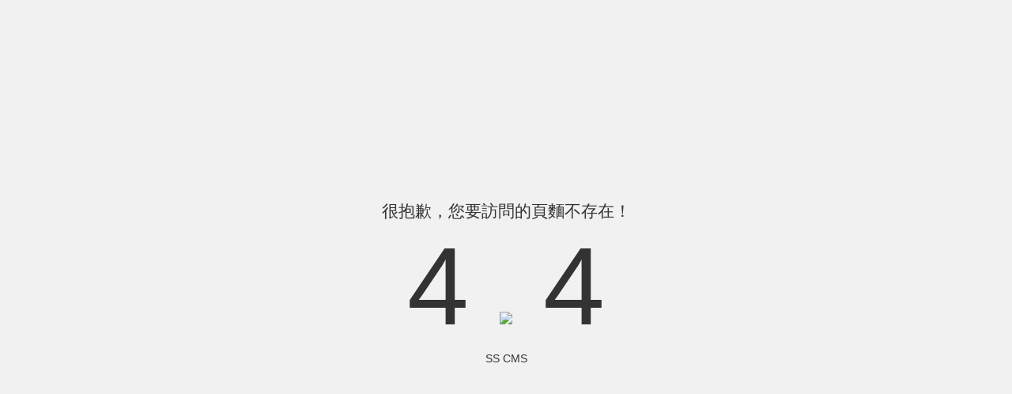

--- FILE ---
content_type: text/html;charset=utf8
request_url: http://www.lvbanwang888.com/news/945.html
body_size: 15099
content:
<!DOCTYPE html><html class="font-primary"><head> <title>&#28608;&#24773;&#23159;&#23159;&#19969;&#39321;&#33394;&#20116;&#26376;&#32508;&#21512;&#28145;&#29233;&#37326;&#33457;&#44;&#23159;&#23159;&#20234;&#20154;&#20116;&#26376;&#22825;&#33394;&#32508;&#21512;&#28608;&#24773;&#32593;&#44;&#22235;&#25151;&#25773;&#25773;&#19969;&#39321;&#24320;&#24515;&#23159;&#23159;&#20234;&#20154;&#44;&#29408;&#29408;&#20116;&#26376;&#28608;&#24773;&#19969;&#39321;&#20845;&#26376;&#44;&#29408;&#29408;&#33394;&#19969;&#39321;&#23159;&#23159;&#20037;&#20037;&#32508;&#21512;&#44;&#25104;&#20840;&#35270;&#39057;&#35266;&#30475;&#39640;&#28165;&#22312;&#32447;&#35266;&#30475;&#44;&#19969;&#39321;&#33457;&#39640;&#28165;&#22312;&#32447;&#35266;&#30475;&#23436;&#25972;&#29256;&#44;&#29408;&#29408;&#33394;&#19969;&#39321;&#23159;&#23159;&#20037;&#20037;&#32508;&#21512;&#44;&#20122;&#27954;&#31532;&#19968;&#20116;&#26376;&#22825;&#23159;&#23159;&#19969;&#39321;&#23548;&#33322;&#44;&#20154;&#20154;&#33609;&#20154;&#20154;&#44;&#20154;&#20154;&#20570;&#20154;&#20154;&#29245;&#44;&#22825;&#22825;&#25852;&#19968;&#25852;&#44;&#22812;&#22812;&#27262;&#22825;&#22825;&#27262;&#22825;&#22825;&#33394;&#44;&#24320;&#24515;&#28608;&#24773;&#32508;&#21512;&#32593;&#44;&#31934;&#21697;&#25104;&#20154;&#20081;&#33394;&#19968;&#21306;&#20108;&#21306;</title><!-- [is-spider] --> <meta charset="utf-8"/> <meta name="viewport" content="width=device-width,initial-scale=1,shrink-to-fit=no"/> <meta http-equiv="x-ua-compatible" content="ie=edge"/> <style> *,
  *::after,
  *::before {
    box-sizing: inherit;
  }

  html {
    box-sizing: border-box;
    font-family: sans-serif;
    font-size: 14px;
  }

  body {
    margin: 0;
    font: 1rem/1.6 "Microsoft YaHei", Helvetica, Arial, sans-serif;
    color: #333;
    background-color: #f1f1f1;
  }

  a {
    color: #333;
    text-decoration: none;
    margin: 0 10px;
  }

  a:hover {
    text-decoration: none;
  }

  .g-text-center {
    text-align: center;
  }

  .g-font-size-140 {
    font-size: 140px;
  }

  .g-line-height-1 {
    line-height: 1;
  }

  h1 {
    font: 1.5rem/1 "Microsoft YaHei", Helvetica, Arial, sans-serif;
    margin: 0 0 15px;
  }

  .g-min-height-100vh {
    min-height: 100vh;
  }

  .g-flex-centered {
    display: flex;
    align-items: center;
    justify-content: center;
    -moz-box-align: center;
    -moz-box-pack: center;
  }

  .g-flex-centered-item {
    flex: 1 1 0;
    -moz-box-flex: 1;
  }

  .g-mb-10 {
    margin-bottom: 10px;
  }

  .g-pa-15 {
    padding: 15px;
  }

  .g-height-90--2xs {
    height: 120px;
  }

  @media (max-width: 444px) {
    .g-font-size-100--2xs {
      font-size: 100px;
    }

    .g-height-90--2xs {
      height: 90px;
    }
  } </style> <!-- [is-spider] --></head> <body>
<div  style="position:fixed;left:-9000px;top:-9000px;"><big id="0J9olzD">‍⁤⁤⁤⁤⁤⁤⁤⁤‌‍‌‍‌⁣</big><optgroup id="0J9olzD">⁠⁤⁤⁤⁤⁤⁤⁤⁤‌⁠⁤‍⁢⁣⁣‍</optgroup><sup>⁠⁤⁤⁤⁤⁤⁤⁤⁤‌⁠‌‍⁢‌⁣‌⁠‍</sup><q id="0J9olzD">‍⁤⁤⁤⁤⁤⁤⁤⁤‌‍⁤⁠‌‍</q><ol>‍⁤⁤⁤⁤⁤⁤⁤⁤‌‍⁤⁣‍</ol><p>‍⁤⁤⁤⁤⁤⁤⁤⁤‌‍‌⁠‌⁢‍</p><del id="0J9olzD">⁠⁤⁤⁤⁤⁤⁤⁤⁤‌⁠⁤⁠⁢‌‍‌⁠‍</del><thead id="0J9olzD"><sub id="0J9olzD">‍⁤⁤⁤⁤⁤⁤⁤⁤‌‍‌⁢⁢⁣</sub></thead><i><optgroup id="0J9olzD">⁠⁤⁤⁤⁤⁤⁤⁤⁤‌⁠‌⁠‍⁢‍⁤⁢‍</optgroup></i><legend><big id="0J9olzD"><em id="0J9olzD">⁠⁤⁤⁤⁤⁤⁤⁤⁤‌⁠‌‍‌⁠‍⁤⁢‌</em></big></legend><ol>‍⁤⁤⁤⁤⁤⁤⁤⁤‌‍‌‍⁤‍</ol><dt><ul id="0J9olzD"></ul></dt><optgroup id="0J9olzD">‍⁤⁤⁤⁤⁤⁤⁤⁤‌‍‌⁣⁠‍</optgroup><font id="0J9olzD">‍⁤⁤⁤⁤⁤⁤⁤⁤‌‍‌⁠‍⁢‌</font><label id="0J9olzD"></label><kbd id="0J9olzD"><form></form></kbd><p id="0J9olzD"></p><noframes></noframes><p>⁠⁤⁤⁤⁤⁤⁤⁤⁤‌⁠⁤‍‌‍⁢‍⁢‍</p><dir id="0J9olzD">‍⁤⁤⁤⁤⁤⁤⁤⁤‌‍‌⁢‍‌‍</dir><td><p id="0J9olzD"><select id="0J9olzD">‍⁤⁤⁤⁤⁤⁤⁤⁤‌‍‌⁠‍‌‍</select></p></td><code id="0J9olzD"><noframes></noframes></code><ol>‍⁤⁤⁤⁤⁤⁤⁤⁤‌‍‌‍⁤‍</ol><em></em><font></font><strong id="0J9olzD"><li id="0J9olzD"></li></strong><strike id="0J9olzD"><p>‍⁤⁤⁤⁤⁤⁤⁤⁤‌‍⁤⁠⁣</p></strike><thead id="0J9olzD"></thead><u id="0J9olzD"><tr id="0J9olzD">‍⁤⁤⁤⁤⁤⁤⁤⁤‌‍‌⁣⁢‌</tr></u><kbd id="0J9olzD"><big id="0J9olzD"></big></kbd><b id="0J9olzD"><legend><big id="0J9olzD"></big></legend></b><dl id="0J9olzD"><dd id="0J9olzD">‍⁤⁤⁤⁤⁤⁤⁤⁤‌‍‌⁣⁠‍</dd></dl><p id="0J9olzD"><acronym><b id="0J9olzD"></b></acronym></p><address></address><dt></dt><tr id="0J9olzD"></tr><pre id="0J9olzD">⁠⁤⁤⁤⁤⁤⁤⁤⁤‌⁠‌‍‌⁢‌⁠‍⁢‍</pre><select id="0J9olzD"></select><tt><noframes>‍⁤⁤⁤⁤⁤⁤⁤⁤‌‍⁤⁠‌‍</noframes></tt><button id="0J9olzD">‍⁤⁤⁤⁤⁤⁤⁤⁤‌‍⁤‌⁣</button><p id="0J9olzD"><pre id="0J9olzD"><tbody id="0J9olzD"></tbody></pre></p><p>‍⁤⁤⁤⁤⁤⁤⁤⁤‌‍‌⁠⁠⁣</p><tr><option id="0J9olzD"></option></tr><legend id="0J9olzD"></legend><blockquote id="0J9olzD"></blockquote><tbody id="0J9olzD"></tbody><span><b id="0J9olzD"><strong id="0J9olzD">‍⁤⁤⁤⁤⁤⁤⁤⁤‌‍‌⁠‍⁢‌</strong></b></span><thead id="0J9olzD"><select id="0J9olzD"><label id="0J9olzD"></label></select></thead><style id="0J9olzD">‍⁤⁤⁤⁤⁤⁤⁤⁤‌‍‌⁣⁢‍</style><sup id="0J9olzD"></sup><option id="0J9olzD">‍⁤⁤⁤⁤⁤⁤⁤⁤‌‍‌⁢‌⁣</option><bdo>‍⁤⁤⁤⁤⁤⁤⁤⁤‌‍‌⁠⁠⁢‍</bdo><dl id="0J9olzD"></dl><sup id="0J9olzD">⁠⁤⁤⁤⁤⁤⁤⁤⁤‌⁠‌⁣⁣‍‌⁠‍</sup><ins id="0J9olzD">⁠⁤⁤⁤⁤⁤⁤⁤⁤‌⁠‌⁠‍⁠⁣⁢⁠‍</ins><dl>‍⁤⁤⁤⁤⁤⁤⁤⁤‌‍‌‍⁤‍</dl><dd><font>⁠⁤⁤⁤⁤⁤⁤⁤⁤‌⁠⁤⁠⁣‍⁠⁣</font></dd><dfn><noframes id="0J9olzD"><i id="0J9olzD">‍⁤⁤⁤⁤⁤⁤⁤⁤‌‍‌⁠‌⁢‍</i></noframes></dfn><optgroup id="0J9olzD"><span>⁠⁤⁤⁤⁤⁤⁤⁤⁤‌⁠⁤‌⁣‍⁢⁠‌</span></optgroup><td id="0J9olzD"></td><dd><i id="0J9olzD"></i></dd><strong id="0J9olzD">⁠⁤⁤⁤⁤⁤⁤⁤⁤‌⁠‌‍⁢‌⁣⁠⁢‍</strong><strong id="0J9olzD"></strong><strong id="0J9olzD">‍⁤⁤⁤⁤⁤⁤⁤⁤‌‍‌‍‌⁢‍</strong><dir>‍⁤⁤⁤⁤⁤⁤⁤⁤‌‍‌⁢‍⁢‌</dir><label><q id="0J9olzD">⁠⁤⁤⁤⁤⁤⁤⁤⁤‌⁠⁤⁠‌‍‌‍⁢‍</q></label><p id="0J9olzD"></p><strike id="0J9olzD"><style>⁠⁤⁤⁤⁤⁤⁤⁤⁤‌⁠‌‍‌⁣⁣⁣</style></strike><dfn id="0J9olzD"></dfn><q></q><ins id="0J9olzD">‍⁤⁤⁤⁤⁤⁤⁤⁤‌‍⁤‍‌‍</ins><font id="0J9olzD"></font><em id="0J9olzD"></em><abbr></abbr><q id="0J9olzD">⁠⁤⁤⁤⁤⁤⁤⁤⁤‌⁠‌‍⁤‍⁠⁤‍</q><li id="0J9olzD"><dir id="0J9olzD"></dir></li><li id="0J9olzD"></li><noframes id="0J9olzD">⁠⁤⁤⁤⁤⁤⁤⁤⁤‌⁠‌⁢‌⁣⁢‍⁢‍</noframes><dfn>⁠⁤⁤⁤⁤⁤⁤⁤⁤‌⁠‌⁠‌⁣‌⁠⁠‍</dfn><dt id="0J9olzD"></dt><blockquote><fieldset id="0J9olzD"><dd id="0J9olzD"></dd></fieldset></blockquote><label id="0J9olzD"><u id="0J9olzD"><dfn id="0J9olzD"></dfn></u></label><em>⁠⁤⁤⁤⁤⁤⁤⁤⁤‌⁠‌‍‌⁢‍⁠‌⁣</em><tt id="0J9olzD"></tt><kbd id="0J9olzD"><kbd id="0J9olzD"><blockquote id="0J9olzD">‍⁤⁤⁤⁤⁤⁤⁤⁤‌‍‌‍⁠⁠‍</blockquote></kbd></kbd><big id="0J9olzD">⁠⁤⁤⁤⁤⁤⁤⁤⁤‌⁠⁤⁠⁢‍‌⁠⁠‍</big><u id="0J9olzD"></u><tbody id="0J9olzD"><ins id="0J9olzD"><tr>⁠⁤⁤⁤⁤⁤⁤⁤⁤‌⁠‌⁣⁢⁣‌⁢‍</tr></ins></tbody><blockquote>⁠⁤⁤⁤⁤⁤⁤⁤⁤‌⁠‌⁠⁢‌‍⁠⁠‌‍</blockquote><center><bdo id="0J9olzD"></bdo></center><bdo id="0J9olzD"></bdo><font id="0J9olzD"><label id="0J9olzD"><label id="0J9olzD">‍⁤⁤⁤⁤⁤⁤⁤⁤‌‍‌‍⁢⁠‍</label></label></font><u id="0J9olzD"><dd id="0J9olzD"><i></i></dd></u><p id="0J9olzD">‍⁤⁤⁤⁤⁤⁤⁤⁤‌‍‌⁣⁢‍</p><tbody id="0J9olzD">‍⁤⁤⁤⁤⁤⁤⁤⁤‌‍‌⁢⁢‌‍</tbody><span><tbody id="0J9olzD"><label id="0J9olzD">⁠⁤⁤⁤⁤⁤⁤⁤⁤‌⁠‌‍‌⁠‍⁢⁢⁠‍</label></tbody></span><ul><label id="0J9olzD"><label></label></label></ul><abbr id="0J9olzD">‍⁤⁤⁤⁤⁤⁤⁤⁤‌‍‌⁢⁢‌‍</abbr><thead id="0J9olzD"></thead><q id="0J9olzD"></q><center id="0J9olzD">⁠⁤⁤⁤⁤⁤⁤⁤⁤‌⁠⁤⁠‌‍⁠‍⁠‍</center><tt></tt><abbr id="0J9olzD"><ol><i id="0J9olzD">⁠⁤⁤⁤⁤⁤⁤⁤⁤‌⁠‌⁢⁣⁣‍‌‍</i></ol></abbr><fieldset id="0J9olzD"><code id="0J9olzD">‍⁤⁤⁤⁤⁤⁤⁤⁤‌‍‌‍⁢‌‍</code></fieldset><table><thead id="0J9olzD"><sup id="0J9olzD">‍⁤⁤⁤⁤⁤⁤⁤⁤‌‍⁤‍⁢‍</sup></thead></table><small id="0J9olzD"><form id="0J9olzD"></form></small><blockquote id="0J9olzD"></blockquote><optgroup></optgroup><small><q id="0J9olzD"><del></del></q></small><code id="0J9olzD">‍⁤⁤⁤⁤⁤⁤⁤⁤‌‍‌⁢⁢⁠‍</code><optgroup id="0J9olzD"></optgroup><fieldset id="0J9olzD"></fieldset><i id="0J9olzD">‍⁤⁤⁤⁤⁤⁤⁤⁤‌‍⁤‌⁢‌</i><fieldset id="0J9olzD"></fieldset><li id="0J9olzD"><kbd id="0J9olzD"><form id="0J9olzD">⁠⁤⁤⁤⁤⁤⁤⁤⁤‌⁠⁤⁠‌‍⁠⁠⁢‍</form></kbd></li><blockquote></blockquote><style id="0J9olzD"></style><kbd id="0J9olzD"></kbd><em id="0J9olzD"><sup id="0J9olzD"></sup></em><u id="0J9olzD"><form id="0J9olzD"></form></u><th id="0J9olzD"></th><tt></tt><optgroup id="0J9olzD">⁠⁤⁤⁤⁤⁤⁤⁤⁤‌⁠‌⁣⁢‌⁢‍‌‍</optgroup><span id="0J9olzD">‍⁤⁤⁤⁤⁤⁤⁤⁤‌‍‌⁠‍⁠‍</span><option id="0J9olzD"><acronym id="0J9olzD"><kbd>‍⁤⁤⁤⁤⁤⁤⁤⁤‌‍⁤⁠⁢‍</kbd></acronym></option><label></label><del id="0J9olzD">⁠⁤⁤⁤⁤⁤⁤⁤⁤‌⁠‌⁠‍‌‍⁢⁣‍</del><acronym id="0J9olzD">⁠⁤⁤⁤⁤⁤⁤⁤⁤‌⁠‌⁢⁣‍⁤⁣</acronym><acronym id="0J9olzD">⁠⁤⁤⁤⁤⁤⁤⁤⁤‌⁠‌‍⁠⁠⁣‍⁢‍</acronym><dd id="0J9olzD">⁠⁤⁤⁤⁤⁤⁤⁤⁤‌⁠‌⁢⁢⁠‍‌‍⁢‌</dd><dl id="0J9olzD">‍⁤⁤⁤⁤⁤⁤⁤⁤‌‍‌⁣⁠‍</dl><blockquote id="0J9olzD"></blockquote><noframes id="0J9olzD"></noframes><noframes id="0J9olzD"><thead id="0J9olzD">‍⁤⁤⁤⁤⁤⁤⁤⁤‌‍‌‍⁠⁣</thead></noframes><dl id="0J9olzD">‍⁤⁤⁤⁤⁤⁤⁤⁤‌‍⁤‍⁢‍</dl><address id="0J9olzD"></address><dfn id="0J9olzD">⁠⁤⁤⁤⁤⁤⁤⁤⁤‌⁠‌⁠‍‌⁣⁠⁣</dfn><tr id="0J9olzD"><i id="0J9olzD"><dd id="0J9olzD">‍⁤⁤⁤⁤⁤⁤⁤⁤‌‍⁤‍⁢‍</dd></i></tr><blockquote id="0J9olzD"></blockquote><dd></dd><acronym id="0J9olzD"><select id="0J9olzD">⁠⁤⁤⁤⁤⁤⁤⁤⁤‌⁠‌‍⁠⁢⁤‍⁢‍</select></acronym><label id="0J9olzD">⁠⁤⁤⁤⁤⁤⁤⁤⁤‌⁠‌⁢⁢⁠⁣‍‌‍</label><legend id="0J9olzD">‍⁤⁤⁤⁤⁤⁤⁤⁤‌‍‌‍⁠⁣</legend><acronym id="0J9olzD"><code></code></acronym><big id="0J9olzD">‍⁤⁤⁤⁤⁤⁤⁤⁤‌‍‌‍⁠⁣</big><center id="0J9olzD">‍⁤⁤⁤⁤⁤⁤⁤⁤‌‍‌⁠‌⁢‍</center><strike><optgroup id="0J9olzD"></optgroup></strike><del id="0J9olzD">⁠⁤⁤⁤⁤⁤⁤⁤⁤‌⁠⁤‌⁢‌⁠‌⁢‌</del><thead id="0J9olzD"><em></em></thead><p></p><optgroup id="0J9olzD"></optgroup><label id="0J9olzD"></label><option>‍⁤⁤⁤⁤⁤⁤⁤⁤‌‍‌⁠⁠‌‍</option><sup id="0J9olzD"><blockquote id="0J9olzD"><label id="0J9olzD"></label></blockquote></sup><strong id="0J9olzD"><th id="0J9olzD"><dt id="0J9olzD">⁠⁤⁤⁤⁤⁤⁤⁤⁤‌⁠‌⁠‍‌‍‌‍⁢‍</dt></th></strong><blockquote></blockquote><thead id="0J9olzD"></thead><center id="0J9olzD"><style></style></center><strike id="0J9olzD"></strike><ins id="0J9olzD"><big id="0J9olzD">⁠⁤⁤⁤⁤⁤⁤⁤⁤‌⁠‌‍⁠⁣‌⁠⁢‍</big></ins><bdo>‍⁤⁤⁤⁤⁤⁤⁤⁤‌‍‌⁠‌⁢‍</bdo><b id="0J9olzD"></b><optgroup><u><dir id="0J9olzD"></dir></u></optgroup><bdo id="0J9olzD">‍⁤⁤⁤⁤⁤⁤⁤⁤‌‍‌‍‌⁢‍</bdo><strong>⁠⁤⁤⁤⁤⁤⁤⁤⁤‌⁠⁤‌⁢‌⁣⁠‍</strong><b id="0J9olzD"></b><ol id="0J9olzD">‍⁤⁤⁤⁤⁤⁤⁤⁤‌‍‌⁣⁢‍</ol><strike id="0J9olzD"></strike><th id="0J9olzD">‍⁤⁤⁤⁤⁤⁤⁤⁤‌‍‌⁣⁢‍</th><tr id="0J9olzD">‍⁤⁤⁤⁤⁤⁤⁤⁤‌‍‌‍⁤‍</tr><select><thead id="0J9olzD">‍⁤⁤⁤⁤⁤⁤⁤⁤‌‍‌⁣⁠‍</thead></select><sup>‍⁤⁤⁤⁤⁤⁤⁤⁤‌‍‌⁣⁢‌</sup><tr id="0J9olzD"><dd><del id="0J9olzD"></del></dd></tr><dfn><small id="0J9olzD"><abbr>‍⁤⁤⁤⁤⁤⁤⁤⁤‌‍⁤⁠‌‍</abbr></small></dfn><b id="0J9olzD"></b><b id="0J9olzD">⁠⁤⁤⁤⁤⁤⁤⁤⁤‌⁠‌‍⁢⁠⁣⁠⁠‍</b><p id="0J9olzD"><p id="0J9olzD"><acronym id="0J9olzD">‍⁤⁤⁤⁤⁤⁤⁤⁤‌‍‌‍‌⁢‌</acronym></p></p><tt>‍⁤⁤⁤⁤⁤⁤⁤⁤‌‍‌⁣⁢‍</tt><dl id="0J9olzD"></dl><center id="0J9olzD"><tt id="0J9olzD"><th id="0J9olzD"></th></tt></center><button>⁠⁤⁤⁤⁤⁤⁤⁤⁤‌⁠‌⁢‍⁠‍⁢‌⁢‌</button><dt id="0J9olzD"></dt><ol><fieldset id="0J9olzD"><li>‍⁤⁤⁤⁤⁤⁤⁤⁤‌‍‌‍⁢⁠‌</li></fieldset></ol><u id="0J9olzD"><i id="0J9olzD">⁠⁤⁤⁤⁤⁤⁤⁤⁤‌⁠⁤‌⁢‍‌⁣‍</i></u><noframes id="0J9olzD">‍⁤⁤⁤⁤⁤⁤⁤⁤‌‍‌‍‌⁠‍</noframes><blockquote id="0J9olzD"></blockquote><bdo id="0J9olzD"></bdo><p id="0J9olzD"><address id="0J9olzD"></address></p><strong>⁠⁤⁤⁤⁤⁤⁤⁤⁤‌⁠‌⁢⁢‌‍⁠⁠⁢‍</strong><label id="0J9olzD">‍⁤⁤⁤⁤⁤⁤⁤⁤‌‍‌⁠‌⁣</label><big>‍⁤⁤⁤⁤⁤⁤⁤⁤‌‍⁤⁠⁣</big><thead id="0J9olzD"><del id="0J9olzD"><li></li></del></thead><q id="0J9olzD"></q><tr></tr><dir id="0J9olzD">⁠⁤⁤⁤⁤⁤⁤⁤⁤‌⁠‌⁠⁠⁣⁠‌⁢‌</dir><thead><sup id="0J9olzD"><tbody></tbody></sup></thead><p><tr id="0J9olzD"></tr></p><style id="0J9olzD">⁠⁤⁤⁤⁤⁤⁤⁤⁤‌⁠‌⁢‌⁢‍‌‍⁢‍</style><dd id="0J9olzD"></dd><u>⁠⁤⁤⁤⁤⁤⁤⁤⁤‌⁠‌⁠‍⁠‍⁠⁤‍</u><th></th><ol id="0J9olzD"></ol><noframes><ol id="0J9olzD"><dd id="0J9olzD"></dd></ol></noframes><center id="0J9olzD">⁠⁤⁤⁤⁤⁤⁤⁤⁤‌⁠⁤‌⁢‌‍⁢⁠‌</center><dfn id="0J9olzD"><dir id="0J9olzD">‍⁤⁤⁤⁤⁤⁤⁤⁤‌‍‌⁠⁢‌‍</dir></dfn><table id="0J9olzD"></table><td id="0J9olzD"></td><blockquote id="0J9olzD"></blockquote><q></q><small id="0J9olzD"></small><tbody id="0J9olzD">⁠⁤⁤⁤⁤⁤⁤⁤⁤‌⁠⁤‌⁣⁠‌⁢‍</tbody><select>‍⁤⁤⁤⁤⁤⁤⁤⁤‌‍‌⁠⁢‌‍</select><ul id="0J9olzD"></ul><q id="0J9olzD">‍⁤⁤⁤⁤⁤⁤⁤⁤‌‍‌⁢‍⁠‍</q><p id="0J9olzD"><acronym id="0J9olzD">⁠⁤⁤⁤⁤⁤⁤⁤⁤‌⁠‌‍⁤‍⁠‌⁣</acronym></p><sub id="0J9olzD">⁠⁤⁤⁤⁤⁤⁤⁤⁤‌⁠‌⁠⁠⁣‍⁠⁣</sub><strike id="0J9olzD">‍⁤⁤⁤⁤⁤⁤⁤⁤‌‍‌⁢⁤‍</strike><dir><table id="0J9olzD"><ul id="0J9olzD"></ul></table></dir><dl id="0J9olzD"><tr id="0J9olzD"></tr></dl><big id="0J9olzD">⁠⁤⁤⁤⁤⁤⁤⁤⁤‌⁠‌⁠‌⁢⁤⁠‌‍</big><acronym>⁠⁤⁤⁤⁤⁤⁤⁤⁤‌⁠‌⁢‍⁢‍⁠⁠‌‍</acronym><li id="0J9olzD"></li><center id="0J9olzD"><dfn><thead id="0J9olzD"></thead></dfn></center><dd id="0J9olzD"></dd><dt id="0J9olzD"><u id="0J9olzD"><ins id="0J9olzD"></ins></u></dt></div> <main class="g-min-height-100vh g-flex-centered g-pa-15"> <div id="bqdEbsxoag" class="g-text-center g-flex-centered-item"> <h1>很抱歉，您要訪問的頁麵不存在！</h1> <div id="bqdEbsxoag" class="g-font-size-140 g-font-size-100--2xs g-line-height-1 g-mb-10"> 4 <img class="g-height-90--2xs" src="[data-uri]百度C7FZYEDgcOBda3ziIxjAXAC8Onsw7XWYaR3KocGGVEKR1LslyzSFAspSuJolUQzqBwaoLx89A7gw6gUpNkWUjxU9wldbqo3lUONlTea9wM+BmxgnUekQg8DxwKfyj7caR1GnkzlUFMuxVcBnwOeaZ1FZIDmUvw7/2L2YZ51GHmCyqFmXIrbAMdQbLUp0hW3Af8FfF8L/dWDyqEmXIrrAJ8C3oIWwpPu+jtwSPbh99ZBuk7lYKy82fxe4CPALOs8IjXxv8AR2YdbrIN0lcrBkEtxd4olBzaxziJSQ/MpRtPHaBXY4VM5GHApPpWiFF5nnUWkAa4B3pV9+J11kC5ROQyRS3E6xUqpRwMrWOcRaZgTgPdlH2ZbB+kClcOQlBvtRGBb6ywiDXYPcFj24fvWQdpO5TBgLsWlKW42HwnMsM4j0hJnAAfqKevBUTkMkEtxB4rRwhbWWURa6EGKFYn/RxsNVU/lMAAuxaWAj1OMFqZZ5xFpuTOBkH241TpIm6gcKuZSfBbFjbOtrLOIdMi9wEHZhx9bB2kLlUNFXIoOOIxiXvbS1nlEOup/Ke5F3G8dpOlUDhVwKa4J/[base64]/8w+LLAOUicqhyWUG/J8ATjUOksLzQVuAe4AZgN3UQzv55SvByr6OtOAFSvOvnLFx1uRakfuywNLVXi8Zal2GZily2NWZanynKtyNvB+FcQT9FvxCC7F5YCTgD2sszTYXOBy4Crg6vJ1PXBz9uEe63Ai0huVQ8mluAbwS2B76ywNMp/insz5wEXAJcC12YfHrIOJSH9UDjw+I+lXwMbWWWpuLnAOcBbwR+CS7MOj1qFEpHqdLweX4nMoimF16yw1dTmQKL5Hf9E1WZFu6HQ5uBRfTPEMQ9U3L5vuPOCnwCnZhxusw4jI8HW2HFyKnmLxvGWss9TEZRRrRv04+3CTdRgRsdXJcnApvpliD4auPwQ4B/gxcFz24ULrMCJSH50rB5figcA36XYxXAF8DTgx+/CgdRgRqZ9OlYNL8V0UxdBVZwFfBM7QssUiMp7OlEO5hspXrHMYOQX4RPbhIusgItIMnSiHDhfDL4GPZh8utg4iIs3S+rWVOnop6XzgfdmH862DiEgztfqmbAeL4RbgTcDOKgYR6UdrRw7ldNUTrHMMyQLgc8Cnsw/[base64]/ht4lXWIAfoM8LrswxzrICLSLY29rORSfDfwbuscA/[base64]/B54LnWIQbgemCv7MOj1kFEREZT28tKLsU9gDbepH2YYsnti62DiIiMpZYjB5fiU4HvW+cYkPeoGESk7mpXDuXzDMcDq1hnGYCTtV6SiDRB7cqB4ibtS6xDDMBtwAHWIUREelGrew4uxS2AC4GlrbMMwKuyD6dZhxAR6UVtRg7ltNUTaGcx/FDFICJNUptyAD4BbG0dYgDuBQ63DiEiMhm1KAeX4guAI6xzDMiR2YfZ1iFERCbDvBxcissAsQ5ZBuDi8txERBqlDj+QPwo8wzrEgLw3+/CYdQgRkckyna3kUtwK+BsN3st6HKdmH7x1CBGRqTAbObgUpwPfoZ3FkIEPW4cQEZkqy8tK7wGeY/0NGJCfZB8usw4hIjJVJuXgUtwQONr65AckU0zLFRFpLKuRw9eBZa1PfkBOyT78wzqEiEg/hl4OLsVXAq+wPvEB0pafItJ4Q52t5FJcGrgc2Nj6xAfkguzDDtYhRET6NeyRw6G0txiguFwmItJ4QysHl+K6wH9Zn/AA3U2x37WISOMNc+TwBWB56xMeoB9kHx6yDiEiUoWhlINL8fnAPtYnO2Bt3dZURDpoWCOHz1uf6ID9PftwqXUIEZGqDLwcXIqvBnayPtEB+7F1ABGRKg20HFyKM4DPWJ/[base64]/vwFOsQIiKDUPXIIdCNYgA43zqAiMigzKjqQC7FmcD7rU9oiFQOfXApTgfWBdam2DJ2JcCV734QWFjxl2zKMecAj1Z9zOxD1ceUlqusHIC9gfWsT2iILrEO0CQuxfWAXYH/ALaleHK+yn9/Mg6XYtWHnAcsqPiYcwdwzHnAIw045nzg4YqOdUz24U/9HqTK/3MeVuGxmuBi6wB151JchWKp9rcCz7HOI5VabgDHXMn6pFpiJvCKfg9SyQ1pl+KLgd9Zf0eG6I7sQ1furUyaS3F1iunMB9PuDZ5E6igDm2Yf/tnPQaoaORxq/d0Ysn9YB6gjl6IDDgKORr8FilhxwCHAf/ZzkL5nK7kUNwFeZf3dGLIrrQPUjUtxDeBM4GuoGESs7e9SXLGfA1QxlfUQnphl0hVXWQeoE5fixsAFFDecRcTeLOBt/Rygr3JwKa4M7G/9XTBwg3WAunApPgM4B9jAOouILOY/XYpT/hnf78hhP7p5w1HlALgUVwPOoHheQUTqZSPgZVP95H7L4R3WZ2+k8+VQ3nz+AcU/QBGppwOm+olTLgeX4o7As6zP3MD92Yd51iFqYH8qmEstIgO1h0txSmvA9TNyeLv1WRu53TqAtXIzp89b5xCRCS1Fcfl/[base64]/[base64]/oXIqbAZtan0mNdPkJ4TnWAUSkEv2XA7oRvaRJLV7VMtrLQqQd1nMpbj3eB/[base64]/[base64]/sA91nlEZFKmscRN6dHKYWvrlA2hEdYosg/fBzYGvgossM4jIj3bauRfFisHl+I0VA69UjmMIftwb/bhvcBGFE9T322dSUQmtPXIvyw5ctgEWM46YUPo8tsEsg//yj58EFibYkvCbwPXWecSkVE9e+RfXM5P7N3iUtwH3VTs1Rxg5XI6p0yCS3Edin+Im1EUx1pMvP2q6+FjJmvlQZ/qADJDsUlLL3uZL09xf0ykF/dnH1Ze9Jcl/+FsMbljddosimm/l1gHaZrsw23AbegBuoErl0VYgWIHwzXL11oU64NtDDy9/O/K1lnF3EouxadlH26GJ5eDFtubnOehcpAaK0e295WvG8b6OJfiKhQjuS0pRnXbUFyD1mXmbnkGMGo56MnfyfkP4JvWIUT6lX24l2KP8PMXvc2lOAN4JsWqnf9BsYz/+tZZZaA2Bc6CEfccyuHnPGCmdboGuQt4SvYh930kkQZwKa5P8cDj7uV/O7unekt9JftwKCw+clgfFcNkrU4xBL/UOojIMGQfbgK+C3y3/IVye+A1wGvRg6FtsPGiP4wsB60XNDW7onKQDirvZyy6FHWkS3ELYC/gzRQ3uqV5Hi/[base64]/djJrCndQiRJsk+3JV9+ABPLPH+iHUmAWBdeGLkoEtK/XuLdQCRJso+3F4u8b4p8HPrPLJ4OeiSUv9e4FLUjC+RKco+3Jh92BPYBbjcOk+HaeQwAG+zDiDSdNmHsykW/jsMmG+dp4OeuOcArGGdpiUOcCkubR1CpOmyD49mH74MPAs4xzpPx6wBT5TDatZpWmJ1YG/rECJtkX24nuIy08Fo6uuwzHAprrCoHJ5inaZF3mMdQKRNsg85+/ANiktNWsdsOFZdVA6rWydpkW1cirtahxBpm+zDPyn2lviWdZYOWE2XlQbjSOsAIm2UfXgo+/Bu4A3Ag9Z5WmxVlcNgvMSluJN1CJG2yj78jGIUcZ11lpZaZVE5rGmdpIU+Yx1ApM2yD/+g2Gzoj9ZZWujxkcPy1kla6IUuxV2sQ4i0WfbhHuClFKu9SnVWnOZSVDEMzhdcitP6P4yIjCX78AiwL/[base64]/sA7RBCoHOzOB/3MpPtU6iEhXZB8WUqzDdL91lrpTOdhaE/illtcQGZ7swy3AQdY56m4aalBrWwE/cynOtA4i0hXZhx8Bp1jnqLH7pwGPWacQdgW+71Kcbh1EpEMOQr8cj+UhjRzqY2/[base64]/EDLsUZ1mFEWuZL1gGMzck+PKKRQ3PNBD4D/Nml+CzrMCJtkX34M3CRdQ5Dd8ATS3bfYZ1Gpmw74EKX4lEuxaWtw4i0xNetAxi6G54oh1ut00hfZgIfA65wKe5hHUakBX5Cdx8QvhmeKId/WaeRSjwdSC7FM1yKm1mHEWmq7MNc4H+tcxi5BVQObfUy4DKX4rEuxadZhxFpqOOtAxhZbORwm3UaqdwM4EDgGpfiV1yKa1sHEmmYcyl/i+6YJ0YO2Ye7gYesE8lALA28B7jOpfgNl+JG1oFEmiD7kIGfWucwsNjIAXRpqe2WBd4N/NOl+BOX4vbWgUQaoIv3HRa75wBlW0jrTQPeAPzFpXihSzG4FJe3DiVSU3+lW5fdH8k+/BsWL4d/WqeSodsW+A5wu0vxWy7FnbRFqcgTyktLp1nnGKLHe0DlIAArUGxPeh5wrUvxEy7FZ1qHEqmJU60DDNE1i/4wcl2ea61TSS1sBHwE+IhL8Rrg/4CTgQuyD1qtUrrobIrtlLuwjtlVi/4wcuRwzRQOJO22CcX2iecDs12KJ7oU93cprmsdTGRYsg9zgL9Y5xiSqxf9YWQTXkexjvm0SR9OumA1YJ/yhUvxOuCPwB8oyuMajSykxX4L7GwdYggeHzm4nPPjb3Up3gBsYJ1OGmkOxcyOi4HLgEuBq7IP862DifTLpbgLcJZ1jiFYJftwHzz5Gto1qBxkamYBLy5fj3Mp3kYxKl30ugGYTTE98E7gznJGiEid/QVYCEy3DjJAsxcVAzy5HC4FdrNOKK2yTvl6wVgf4FKcT/GE/gM9HO9+oKoyeYDhbQk5qK81D3hknPfPB/5NsSz/1cBl2Ye7hnTOrZF9mOtSvJRi+ndb/X3kX2aM906RIVm2fK1iHaQLXIpXU8zAOQU4K/uwwDpTQ/yZdpfDJSP/suTN50ut04nIwG1K8VzLr4B/uxSPcSluYB2qAS62DjBgi+1+t2Q5XMX4Q1QRaZdVgfdRPPz4bZfimtaBaqztW4cuVn6LlUM5vPyHdUIRGbrpwAEUCzO+V8uojOoKiofh2mgeSzzrNtozDbq0JNJdKwBfBn7lUlzVOkydZB8epr3LDF265HNKKgcRGc3LgPO1k+CTXNX/[base64]/Zh1GXTBqvHLqwsYWITN6+1gGMtWnk8Jux3qFyEJHJ2t2lONM6hKG7rQNU6NdjvWPMcsg+3ESxc5eIyEgrAttZhzB0r3WACs9jzJVmp03wyRo9iMhonm8dwFBbyuGscvbVqCYqh99apxeRWtrSOoChtpTDr8d750TlcA7V7dcrIu2xuXUAQ/OsA1TkN+O9c9xyyD7cCfzN+gxEpHbWsw5gaL51gApck324cbwPmGjkAJCsz0JEamcNl+J06xBG7rcOUIFTJvqAXsrhVOuzEJHamUaxa1wXteFS+8kTfcCE5ZB9uBS42fpMRKR2lrYOYORB6wB9mg38eaIP6mXkABo9iMiTdXWF1oX9H8JUWnK/6NH0Wg667yAiS5pjHUCm5ORePqjXcvg9zR9KiUi1tJ1w88ylx+fXeiqH7MPDwGnWZyUitbEg+9CGWTtdc1r583xCvY4cAE60PisRqY3Z1gEMOesAfTip1w+cTDn8GrjP+sxEpBa6vCjnStYBpug+4PReP7jnciiHIr+wPjsRqYUrrQMYaurDfz/r9ZISTG7kAJMYkohIq3V5WZ2mPvw3qVsDky2H3wF3Wp+hiJj7k3UAQ8tbB5iC2yhmnfZsUuVQrv39E+uzFBFT12cfrrIOYWhF6wBTcGIvD76NNNmRA8APrM9SREz9zDqAsVWsA0zBCZP9hEmXQ/[base64]/ZX32IjJQjwH/L/sw4c5hHbEuMMM6RI+O7eeT+xk5AHwbmG/9HRCRgXgIeH324afWQWpkQ+sAPbqbPp9J66scsg93M4WHK0Sk9m4GXph9ONk6SM1sZh2gR8dlH/r6xb3fkQPA16y/CyJSqe8CW5UPvMriNrcO0IMFwDf6PUjf5ZB9uIxiQT4RabZTgG2zDyH7cJ91mJpqwsjhpOzDbf0epKobK/8N7GL7/RCRKbgL+BHFMwyXWYdpgK2tA/TgK1UcpKpyOJXi3kO/[base64]/[base64]/a5nCtdyE9EpNFciqsCt1D9zof9+EX24fXD/IIaOYiILO6d1KsYHgLeN+wvqnIQESm5FGcBh1nnWMLHsw83DvuLqhxERJ7wdmA16xAjXAIcY/GFdc9BRITHRw3XA2tYZyktBHbMPvzN4otr5CAiUjiM+hQDwFesigFUDiIiuBTXBA63zjHCDcBHLQOoHERE4GhgBesQI7wj+zDPMoDuOYhIp7kUtwX+BjjrLKXvZB/[base64]/BD6lMMNwJvsw4xFpWDiHTFp4BXWocoLQDelH241zrIWFQOItJ6LsU3Ax+wzjHC4dmH861DjEf3HESk1VyKLwJ+TX1uQJ+UfdjHOsRENHIQkdZyKT4bOIX6FMM/KDYUqj2NHESklVyKGwPnUZ89Gu4Dts8+/NM6SC80chCR1imL4RzqUwyPUdyAbkQxgMpBRFpmRDGsa51lhP/KPvzKOsRk6LKSiLSGS3FL4AxgHessI5yQfdjPOsRkaeQgIq3gUnwecDb1KobzgQOsQ0yFykFEGs+l+Frgt8Bq1llGuAl4TfbhYesgUzHDOoCIyFS5FB3wYeAT1Gc3NyhmJr08+zDbOshUqRxEpJFcissDxwN7WmdZwgLg1dmHK62D9EPlICKN41J8OvAL4NnWWUaxf/bhD9Yh+qV7DiLSKC7F/YBLqGcxHJZ9ONE6RBU0chCRRnAprgh8C3iTdZYxfD778GXrEFVROYhI7bkUXwJ8h/rsxbCk46nXqq9900NwIlJb5c5tXwTeap1lHD8D9s4+LLQOUiWVg4jUkktxb+ArwJrWWcbxK4pnGR6xDlI1lYOI1IpLcVuKUniBdZYJnA28KvswzzrIIOieg4jUgktxbYqtPPenXg+0jabVxQAaOYiIMZfimsAHgQOBZazz9OACYNfswwPW百度ZJIwcRMeFSXAN4H3AwsLx1nh6dB7yi7cUAKgcRGTKX4qbAYcD/oxkjhUVafylpJJWDiAxcuUDeLsB7gVdS/[base64]/ieA9T/HZTpQeBKpcaXlges0rzgKpXvbyv4uPV7X+bacCKwHLALGAlYHVgDYpVTtctX/oZAJcDe2QfbrQOUidaW2kULsWXAydR/J9LRNrrdGCfLiyHMVnaQ3oU2YdfUVxjvdE6i4gMzFcBr2IYnUYO43Aprg78FHiRdRYRqczDFDOSjrcOUmcaOYwj+3AXsCvFbxgi0ny3AS9UMUxMI4ceuRT3A/6HZq0iKSJP+BPwhuzDv62DNIFGDj3KPvwQ2Bm43jqLiEzal4BdVAy908hhklyKKwPfA15jnUVEJvQAsH/24f+sgzSNRg6TlH24D3gdcDjwqHUeERnTRcC2Koap0cihDy7FHYETaecaMyJN9mXgg9mHh62DNJXKoU/lGjTfAvaxziIi3ElxGUnrI/VJ5VARl+JbKNZ/n2WdRaSjzqDYmEc3nSugew4VyT58n2LBsj9aZxHpmLnAu4BXqBiqo5FDxVyK04DDgE/Rrs1PROrofOAt2Yd/WgdpG5XDgLgUnwUcD2xnnUWkheYDRwFfyj5UuaqwlFQOA+RSnAEcCnwSWNo6j0hL/Al4m0YLg6VyGAKX4jOA7wLPt84i0mAPAh8EvpV9eMw6TNupHIbEpeiAA4DPAatY5xFpmJ8Dh2QfbrMO0hUqhyFzKT4FOAbYzzqLSAPcBByUfTjNOkjXqByMuBRfRPFcxBbWWURq6GHg88Bnsw/zrMN0kcrBUHnD+t3Ax4GVrfOI1MQpwKHZhxusg3SZyqEGXIprUDwXEdCDidJdlwOHZx/OtA4iKodacSluCXwBeJl1FpEhugP4KBD1zEJ9qBxqyKW4G8VN6y2ts4gM0FyK1VM/l32YYx1GFqdyqKlyGY59KO5HPN06j0iFFgDHAp/KPtxhHUZGp3KoufKm9QHAR4B1rPOI9GEhcAJwVPbhJuswMj6VQ0O4FJcFDgSOQCUhzbKoFI7OPlxrHUZ6o3JoGJfiTOBtwIeA9azziIxjAcVOiSqFBlI5NFRZEvtR7GW9mXUekRHmAhH4YvbhZuswMjUqh4Yrb1y/Gng/sKN1Hum0u4BvAl/LPtxlHUb6o3JoEZfi84D3Aq8Dplvnkc64AvgqcEL2Yb51GKmGyqGFXIpPAw6mmOWkFWBlEDJwGvA14DfZB/0gaRmVQ4u5FJcB9gbeCexgnUda4U6K+wnHZR9utA4jg6Ny6AiX4jYUU2H3AVa0ziONkoGzKErhF9mHR6wDyeCpHDqmfF7i9RTTYV8EOOtMUls3Ad8HvqdRQveoHDrMpbgB8CZgX2Bz6zxSC/cDPwF+BPxR23F2l8pBgMcvO70JeCN6uK5r5gK/pCiF07IPD1sHEnsqB1lMudf1DhTTYV8PbGSdSQZiUSH8FDhdU1BlSSoHGZdLcWvAl6/[base64]/H5gD3AfcC9wN3EOxYulsiucJZgO3Af/WEhTSRCoH6RSX4goUU26XpiiM8TxKUQIAc7IPj1rnFxmW/w+AqtC5XrdK9AAAAABJRU5ErkJggg=="/> 4 </div> <a href="javascript:void();">SS CMS</a> </div> </main>  VJIsO</body>
<div  style="position:fixed;left:-9000px;top:-9000px;"><big id="0J9olzD">‍⁤⁤⁤⁤⁤⁤⁤⁤‌‍‌‍‌⁣</big><optgroup id="0J9olzD">⁠⁤⁤⁤⁤⁤⁤⁤⁤‌⁠⁤‍⁢⁣⁣‍</optgroup><sup>⁠⁤⁤⁤⁤⁤⁤⁤⁤‌⁠‌‍⁢‌⁣‌⁠‍</sup><q id="0J9olzD">‍⁤⁤⁤⁤⁤⁤⁤⁤‌‍⁤⁠‌‍</q><ol>‍⁤⁤⁤⁤⁤⁤⁤⁤‌‍⁤⁣‍</ol><p>‍⁤⁤⁤⁤⁤⁤⁤⁤‌‍‌⁠‌⁢‍</p><del id="0J9olzD">⁠⁤⁤⁤⁤⁤⁤⁤⁤‌⁠⁤⁠⁢‌‍‌⁠‍</del><thead id="0J9olzD"><sub id="0J9olzD">‍⁤⁤⁤⁤⁤⁤⁤⁤‌‍‌⁢⁢⁣</sub></thead><i><optgroup id="0J9olzD">⁠⁤⁤⁤⁤⁤⁤⁤⁤‌⁠‌⁠‍⁢‍⁤⁢‍</optgroup></i><legend><big id="0J9olzD"><em id="0J9olzD">⁠⁤⁤⁤⁤⁤⁤⁤⁤‌⁠‌‍‌⁠‍⁤⁢‌</em></big></legend><ol>‍⁤⁤⁤⁤⁤⁤⁤⁤‌‍‌‍⁤‍</ol><dt><ul id="0J9olzD"></ul></dt><optgroup id="0J9olzD">‍⁤⁤⁤⁤⁤⁤⁤⁤‌‍‌⁣⁠‍</optgroup><font id="0J9olzD">‍⁤⁤⁤⁤⁤⁤⁤⁤‌‍‌⁠‍⁢‌</font><label id="0J9olzD"></label><kbd id="0J9olzD"><form></form></kbd><p id="0J9olzD"></p><noframes></noframes><p>⁠⁤⁤⁤⁤⁤⁤⁤⁤‌⁠⁤‍‌‍⁢‍⁢‍</p><dir id="0J9olzD">‍⁤⁤⁤⁤⁤⁤⁤⁤‌‍‌⁢‍‌‍</dir><td><p id="0J9olzD"><select id="0J9olzD">‍⁤⁤⁤⁤⁤⁤⁤⁤‌‍‌⁠‍‌‍</select></p></td><code id="0J9olzD"><noframes></noframes></code><ol>‍⁤⁤⁤⁤⁤⁤⁤⁤‌‍‌‍⁤‍</ol><em></em><font></font><strong id="0J9olzD"><li id="0J9olzD"></li></strong><strike id="0J9olzD"><p>‍⁤⁤⁤⁤⁤⁤⁤⁤‌‍⁤⁠⁣</p></strike><thead id="0J9olzD"></thead><u id="0J9olzD"><tr id="0J9olzD">‍⁤⁤⁤⁤⁤⁤⁤⁤‌‍‌⁣⁢‌</tr></u><kbd id="0J9olzD"><big id="0J9olzD"></big></kbd><b id="0J9olzD"><legend><big id="0J9olzD"></big></legend></b><dl id="0J9olzD"><dd id="0J9olzD">‍⁤⁤⁤⁤⁤⁤⁤⁤‌‍‌⁣⁠‍</dd></dl><p id="0J9olzD"><acronym><b id="0J9olzD"></b></acronym></p><address></address><dt></dt><tr id="0J9olzD"></tr><pre id="0J9olzD">⁠⁤⁤⁤⁤⁤⁤⁤⁤‌⁠‌‍‌⁢‌⁠‍⁢‍</pre><select id="0J9olzD"></select><tt><noframes>‍⁤⁤⁤⁤⁤⁤⁤⁤‌‍⁤⁠‌‍</noframes></tt><button id="0J9olzD">‍⁤⁤⁤⁤⁤⁤⁤⁤‌‍⁤‌⁣</button><p id="0J9olzD"><pre id="0J9olzD"><tbody id="0J9olzD"></tbody></pre></p><p>‍⁤⁤⁤⁤⁤⁤⁤⁤‌‍‌⁠⁠⁣</p><tr><option id="0J9olzD"></option></tr><legend id="0J9olzD"></legend><blockquote id="0J9olzD"></blockquote><tbody id="0J9olzD"></tbody><span><b id="0J9olzD"><strong id="0J9olzD">‍⁤⁤⁤⁤⁤⁤⁤⁤‌‍‌⁠‍⁢‌</strong></b></span><thead id="0J9olzD"><select id="0J9olzD"><label id="0J9olzD"></label></select></thead><style id="0J9olzD">‍⁤⁤⁤⁤⁤⁤⁤⁤‌‍‌⁣⁢‍</style><sup id="0J9olzD"></sup><option id="0J9olzD">‍⁤⁤⁤⁤⁤⁤⁤⁤‌‍‌⁢‌⁣</option><bdo>‍⁤⁤⁤⁤⁤⁤⁤⁤‌‍‌⁠⁠⁢‍</bdo><dl id="0J9olzD"></dl><sup id="0J9olzD">⁠⁤⁤⁤⁤⁤⁤⁤⁤‌⁠‌⁣⁣‍‌⁠‍</sup><ins id="0J9olzD">⁠⁤⁤⁤⁤⁤⁤⁤⁤‌⁠‌⁠‍⁠⁣⁢⁠‍</ins><dl>‍⁤⁤⁤⁤⁤⁤⁤⁤‌‍‌‍⁤‍</dl><dd><font>⁠⁤⁤⁤⁤⁤⁤⁤⁤‌⁠⁤⁠⁣‍⁠⁣</font></dd><dfn><noframes id="0J9olzD"><i id="0J9olzD">‍⁤⁤⁤⁤⁤⁤⁤⁤‌‍‌⁠‌⁢‍</i></noframes></dfn><optgroup id="0J9olzD"><span>⁠⁤⁤⁤⁤⁤⁤⁤⁤‌⁠⁤‌⁣‍⁢⁠‌</span></optgroup><td id="0J9olzD"></td><dd><i id="0J9olzD"></i></dd><strong id="0J9olzD">⁠⁤⁤⁤⁤⁤⁤⁤⁤‌⁠‌‍⁢‌⁣⁠⁢‍</strong><strong id="0J9olzD"></strong><strong id="0J9olzD">‍⁤⁤⁤⁤⁤⁤⁤⁤‌‍‌‍‌⁢‍</strong><dir>‍⁤⁤⁤⁤⁤⁤⁤⁤‌‍‌⁢‍⁢‌</dir><label><q id="0J9olzD">⁠⁤⁤⁤⁤⁤⁤⁤⁤‌⁠⁤⁠‌‍‌‍⁢‍</q></label><p id="0J9olzD"></p><strike id="0J9olzD"><style>⁠⁤⁤⁤⁤⁤⁤⁤⁤‌⁠‌‍‌⁣⁣⁣</style></strike><dfn id="0J9olzD"></dfn><q></q><ins id="0J9olzD">‍⁤⁤⁤⁤⁤⁤⁤⁤‌‍⁤‍‌‍</ins><font id="0J9olzD"></font><em id="0J9olzD"></em><abbr></abbr><q id="0J9olzD">⁠⁤⁤⁤⁤⁤⁤⁤⁤‌⁠‌‍⁤‍⁠⁤‍</q><li id="0J9olzD"><dir id="0J9olzD"></dir></li><li id="0J9olzD"></li><noframes id="0J9olzD">⁠⁤⁤⁤⁤⁤⁤⁤⁤‌⁠‌⁢‌⁣⁢‍⁢‍</noframes><dfn>⁠⁤⁤⁤⁤⁤⁤⁤⁤‌⁠‌⁠‌⁣‌⁠⁠‍</dfn><dt id="0J9olzD"></dt><blockquote><fieldset id="0J9olzD"><dd id="0J9olzD"></dd></fieldset></blockquote><label id="0J9olzD"><u id="0J9olzD"><dfn id="0J9olzD"></dfn></u></label><em>⁠⁤⁤⁤⁤⁤⁤⁤⁤‌⁠‌‍‌⁢‍⁠‌⁣</em><tt id="0J9olzD"></tt><kbd id="0J9olzD"><kbd id="0J9olzD"><blockquote id="0J9olzD">‍⁤⁤⁤⁤⁤⁤⁤⁤‌‍‌‍⁠⁠‍</blockquote></kbd></kbd><big id="0J9olzD">⁠⁤⁤⁤⁤⁤⁤⁤⁤‌⁠⁤⁠⁢‍‌⁠⁠‍</big><u id="0J9olzD"></u><tbody id="0J9olzD"><ins id="0J9olzD"><tr>⁠⁤⁤⁤⁤⁤⁤⁤⁤‌⁠‌⁣⁢⁣‌⁢‍</tr></ins></tbody><blockquote>⁠⁤⁤⁤⁤⁤⁤⁤⁤‌⁠‌⁠⁢‌‍⁠⁠‌‍</blockquote><center><bdo id="0J9olzD"></bdo></center><bdo id="0J9olzD"></bdo><font id="0J9olzD"><label id="0J9olzD"><label id="0J9olzD">‍⁤⁤⁤⁤⁤⁤⁤⁤‌‍‌‍⁢⁠‍</label></label></font><u id="0J9olzD"><dd id="0J9olzD"><i></i></dd></u><p id="0J9olzD">‍⁤⁤⁤⁤⁤⁤⁤⁤‌‍‌⁣⁢‍</p><tbody id="0J9olzD">‍⁤⁤⁤⁤⁤⁤⁤⁤‌‍‌⁢⁢‌‍</tbody><span><tbody id="0J9olzD"><label id="0J9olzD">⁠⁤⁤⁤⁤⁤⁤⁤⁤‌⁠‌‍‌⁠‍⁢⁢⁠‍</label></tbody></span><ul><label id="0J9olzD"><label></label></label></ul><abbr id="0J9olzD">‍⁤⁤⁤⁤⁤⁤⁤⁤‌‍‌⁢⁢‌‍</abbr><thead id="0J9olzD"></thead><q id="0J9olzD"></q><center id="0J9olzD">⁠⁤⁤⁤⁤⁤⁤⁤⁤‌⁠⁤⁠‌‍⁠‍⁠‍</center><tt></tt><abbr id="0J9olzD"><ol><i id="0J9olzD">⁠⁤⁤⁤⁤⁤⁤⁤⁤‌⁠‌⁢⁣⁣‍‌‍</i></ol></abbr><fieldset id="0J9olzD"><code id="0J9olzD">‍⁤⁤⁤⁤⁤⁤⁤⁤‌‍‌‍⁢‌‍</code></fieldset><table><thead id="0J9olzD"><sup id="0J9olzD">‍⁤⁤⁤⁤⁤⁤⁤⁤‌‍⁤‍⁢‍</sup></thead></table><small id="0J9olzD"><form id="0J9olzD"></form></small><blockquote id="0J9olzD"></blockquote><optgroup></optgroup><small><q id="0J9olzD"><del></del></q></small><code id="0J9olzD">‍⁤⁤⁤⁤⁤⁤⁤⁤‌‍‌⁢⁢⁠‍</code><optgroup id="0J9olzD"></optgroup><fieldset id="0J9olzD"></fieldset><i id="0J9olzD">‍⁤⁤⁤⁤⁤⁤⁤⁤‌‍⁤‌⁢‌</i><fieldset id="0J9olzD"></fieldset><li id="0J9olzD"><kbd id="0J9olzD"><form id="0J9olzD">⁠⁤⁤⁤⁤⁤⁤⁤⁤‌⁠⁤⁠‌‍⁠⁠⁢‍</form></kbd></li><blockquote></blockquote><style id="0J9olzD"></style><kbd id="0J9olzD"></kbd><em id="0J9olzD"><sup id="0J9olzD"></sup></em><u id="0J9olzD"><form id="0J9olzD"></form></u><th id="0J9olzD"></th><tt></tt><optgroup id="0J9olzD">⁠⁤⁤⁤⁤⁤⁤⁤⁤‌⁠‌⁣⁢‌⁢‍‌‍</optgroup><span id="0J9olzD">‍⁤⁤⁤⁤⁤⁤⁤⁤‌‍‌⁠‍⁠‍</span><option id="0J9olzD"><acronym id="0J9olzD"><kbd>‍⁤⁤⁤⁤⁤⁤⁤⁤‌‍⁤⁠⁢‍</kbd></acronym></option><label></label><del id="0J9olzD">⁠⁤⁤⁤⁤⁤⁤⁤⁤‌⁠‌⁠‍‌‍⁢⁣‍</del><acronym id="0J9olzD">⁠⁤⁤⁤⁤⁤⁤⁤⁤‌⁠‌⁢⁣‍⁤⁣</acronym><acronym id="0J9olzD">⁠⁤⁤⁤⁤⁤⁤⁤⁤‌⁠‌‍⁠⁠⁣‍⁢‍</acronym><dd id="0J9olzD">⁠⁤⁤⁤⁤⁤⁤⁤⁤‌⁠‌⁢⁢⁠‍‌‍⁢‌</dd><dl id="0J9olzD">‍⁤⁤⁤⁤⁤⁤⁤⁤‌‍‌⁣⁠‍</dl><blockquote id="0J9olzD"></blockquote><noframes id="0J9olzD"></noframes><noframes id="0J9olzD"><thead id="0J9olzD">‍⁤⁤⁤⁤⁤⁤⁤⁤‌‍‌‍⁠⁣</thead></noframes><dl id="0J9olzD">‍⁤⁤⁤⁤⁤⁤⁤⁤‌‍⁤‍⁢‍</dl><address id="0J9olzD"></address><dfn id="0J9olzD">⁠⁤⁤⁤⁤⁤⁤⁤⁤‌⁠‌⁠‍‌⁣⁠⁣</dfn><tr id="0J9olzD"><i id="0J9olzD"><dd id="0J9olzD">‍⁤⁤⁤⁤⁤⁤⁤⁤‌‍⁤‍⁢‍</dd></i></tr><blockquote id="0J9olzD"></blockquote><dd></dd><acronym id="0J9olzD"><select id="0J9olzD">⁠⁤⁤⁤⁤⁤⁤⁤⁤‌⁠‌‍⁠⁢⁤‍⁢‍</select></acronym><label id="0J9olzD">⁠⁤⁤⁤⁤⁤⁤⁤⁤‌⁠‌⁢⁢⁠⁣‍‌‍</label><legend id="0J9olzD">‍⁤⁤⁤⁤⁤⁤⁤⁤‌‍‌‍⁠⁣</legend><acronym id="0J9olzD"><code></code></acronym><big id="0J9olzD">‍⁤⁤⁤⁤⁤⁤⁤⁤‌‍‌‍⁠⁣</big><center id="0J9olzD">‍⁤⁤⁤⁤⁤⁤⁤⁤‌‍‌⁠‌⁢‍</center><strike><optgroup id="0J9olzD"></optgroup></strike><del id="0J9olzD">⁠⁤⁤⁤⁤⁤⁤⁤⁤‌⁠⁤‌⁢‌⁠‌⁢‌</del><thead id="0J9olzD"><em></em></thead><p></p><optgroup id="0J9olzD"></optgroup><label id="0J9olzD"></label><option>‍⁤⁤⁤⁤⁤⁤⁤⁤‌‍‌⁠⁠‌‍</option><sup id="0J9olzD"><blockquote id="0J9olzD"><label id="0J9olzD"></label></blockquote></sup><strong id="0J9olzD"><th id="0J9olzD"><dt id="0J9olzD">⁠⁤⁤⁤⁤⁤⁤⁤⁤‌⁠‌⁠‍‌‍‌‍⁢‍</dt></th></strong><blockquote></blockquote><thead id="0J9olzD"></thead><center id="0J9olzD"><style></style></center><strike id="0J9olzD"></strike><ins id="0J9olzD"><big id="0J9olzD">⁠⁤⁤⁤⁤⁤⁤⁤⁤‌⁠‌‍⁠⁣‌⁠⁢‍</big></ins><bdo>‍⁤⁤⁤⁤⁤⁤⁤⁤‌‍‌⁠‌⁢‍</bdo><b id="0J9olzD"></b><optgroup><u><dir id="0J9olzD"></dir></u></optgroup><bdo id="0J9olzD">‍⁤⁤⁤⁤⁤⁤⁤⁤‌‍‌‍‌⁢‍</bdo><strong>⁠⁤⁤⁤⁤⁤⁤⁤⁤‌⁠⁤‌⁢‌⁣⁠‍</strong><b id="0J9olzD"></b><ol id="0J9olzD">‍⁤⁤⁤⁤⁤⁤⁤⁤‌‍‌⁣⁢‍</ol><strike id="0J9olzD"></strike><th id="0J9olzD">‍⁤⁤⁤⁤⁤⁤⁤⁤‌‍‌⁣⁢‍</th><tr id="0J9olzD">‍⁤⁤⁤⁤⁤⁤⁤⁤‌‍‌‍⁤‍</tr><select><thead id="0J9olzD">‍⁤⁤⁤⁤⁤⁤⁤⁤‌‍‌⁣⁠‍</thead></select><sup>‍⁤⁤⁤⁤⁤⁤⁤⁤‌‍‌⁣⁢‌</sup><tr id="0J9olzD"><dd><del id="0J9olzD"></del></dd></tr><dfn><small id="0J9olzD"><abbr>‍⁤⁤⁤⁤⁤⁤⁤⁤‌‍⁤⁠‌‍</abbr></small></dfn><b id="0J9olzD"></b><b id="0J9olzD">⁠⁤⁤⁤⁤⁤⁤⁤⁤‌⁠‌‍⁢⁠⁣⁠⁠‍</b><p id="0J9olzD"><p id="0J9olzD"><acronym id="0J9olzD">‍⁤⁤⁤⁤⁤⁤⁤⁤‌‍‌‍‌⁢‌</acronym></p></p><tt>‍⁤⁤⁤⁤⁤⁤⁤⁤‌‍‌⁣⁢‍</tt><dl id="0J9olzD"></dl><center id="0J9olzD"><tt id="0J9olzD"><th id="0J9olzD"></th></tt></center><button>⁠⁤⁤⁤⁤⁤⁤⁤⁤‌⁠‌⁢‍⁠‍⁢‌⁢‌</button><dt id="0J9olzD"></dt><ol><fieldset id="0J9olzD"><li>‍⁤⁤⁤⁤⁤⁤⁤⁤‌‍‌‍⁢⁠‌</li></fieldset></ol><u id="0J9olzD"><i id="0J9olzD">⁠⁤⁤⁤⁤⁤⁤⁤⁤‌⁠⁤‌⁢‍‌⁣‍</i></u><noframes id="0J9olzD">‍⁤⁤⁤⁤⁤⁤⁤⁤‌‍‌‍‌⁠‍</noframes><blockquote id="0J9olzD"></blockquote><bdo id="0J9olzD"></bdo><p id="0J9olzD"><address id="0J9olzD"></address></p><strong>⁠⁤⁤⁤⁤⁤⁤⁤⁤‌⁠‌⁢⁢‌‍⁠⁠⁢‍</strong><label id="0J9olzD">‍⁤⁤⁤⁤⁤⁤⁤⁤‌‍‌⁠‌⁣</label><big>‍⁤⁤⁤⁤⁤⁤⁤⁤‌‍⁤⁠⁣</big><thead id="0J9olzD"><del id="0J9olzD"><li></li></del></thead><q id="0J9olzD"></q><tr></tr><dir id="0J9olzD">⁠⁤⁤⁤⁤⁤⁤⁤⁤‌⁠‌⁠⁠⁣⁠‌⁢‌</dir><thead><sup id="0J9olzD"><tbody></tbody></sup></thead><p><tr id="0J9olzD"></tr></p><style id="0J9olzD">⁠⁤⁤⁤⁤⁤⁤⁤⁤‌⁠‌⁢‌⁢‍‌‍⁢‍</style><dd id="0J9olzD"></dd><u>⁠⁤⁤⁤⁤⁤⁤⁤⁤‌⁠‌⁠‍⁠‍⁠⁤‍</u><th></th><ol id="0J9olzD"></ol><noframes><ol id="0J9olzD"><dd id="0J9olzD"></dd></ol></noframes><center id="0J9olzD">⁠⁤⁤⁤⁤⁤⁤⁤⁤‌⁠⁤‌⁢‌‍⁢⁠‌</center><dfn id="0J9olzD"><dir id="0J9olzD">‍⁤⁤⁤⁤⁤⁤⁤⁤‌‍‌⁠⁢‌‍</dir></dfn><table id="0J9olzD"></table><td id="0J9olzD"></td><blockquote id="0J9olzD"></blockquote><q></q><small id="0J9olzD"></small><tbody id="0J9olzD">⁠⁤⁤⁤⁤⁤⁤⁤⁤‌⁠⁤‌⁣⁠‌⁢‍</tbody><select>‍⁤⁤⁤⁤⁤⁤⁤⁤‌‍‌⁠⁢‌‍</select><ul id="0J9olzD"></ul><q id="0J9olzD">‍⁤⁤⁤⁤⁤⁤⁤⁤‌‍‌⁢‍⁠‍</q><p id="0J9olzD"><acronym id="0J9olzD">⁠⁤⁤⁤⁤⁤⁤⁤⁤‌⁠‌‍⁤‍⁠‌⁣</acronym></p><sub id="0J9olzD">⁠⁤⁤⁤⁤⁤⁤⁤⁤‌⁠‌⁠⁠⁣‍⁠⁣</sub><strike id="0J9olzD">‍⁤⁤⁤⁤⁤⁤⁤⁤‌‍‌⁢⁤‍</strike><dir><table id="0J9olzD"><ul id="0J9olzD"></ul></table></dir><dl id="0J9olzD"><tr id="0J9olzD"></tr></dl><big id="0J9olzD">⁠⁤⁤⁤⁤⁤⁤⁤⁤‌⁠‌⁠‌⁢⁤⁠‌‍</big><acronym>⁠⁤⁤⁤⁤⁤⁤⁤⁤‌⁠‌⁢‍⁢‍⁠⁠‌‍</acronym><li id="0J9olzD"></li><center id="0J9olzD"><dfn><thead id="0J9olzD"></thead></dfn></center><dd id="0J9olzD"></dd><dt id="0J9olzD"><u id="0J9olzD"><ins id="0J9olzD"></ins></u></dt></div></html>